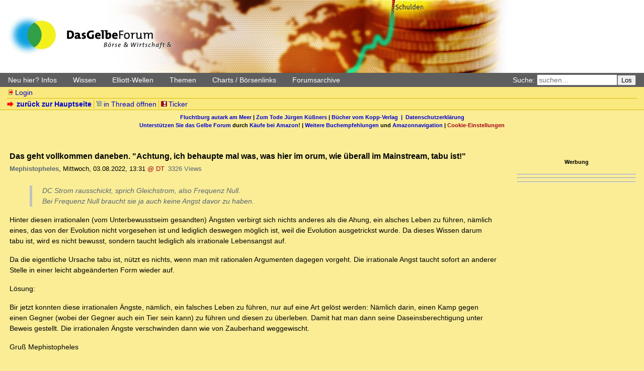

--- FILE ---
content_type: text/html; charset=utf-8
request_url: https://dasgelbeforum.net/index.php?id=615321
body_size: 7111
content:
<!DOCTYPE html>
<html lang="de" dir="ltr">
<head>
<meta charset="utf-8" />
<title>Das geht vollkommen daneben. &quot;Achtung, ich behaupte mal was, was hier im orum, wie überall im Mainstream, tabu ist!&quot; - Das Gelbe Forum: Das Forum für Elliott-Wellen, Börse, Wirtschaft, Debitismus, Geld, Zins, Staat, Macht</title>
<meta name="viewport" content="width=device-width, initial-scale=1.0" />
<meta name="description" content="yet another little forum" />
<meta name="referrer" content="origin" />
<meta name="referrer" content="same-origin" />
<meta name="generator" content="my little forum 2.4.99.0" />
<link rel="stylesheet" type="text/css" href="https://dasgelbeforum.net/themes/dgfmobil/style.new.css" media="all" />
<link rel="stylesheet" type="text/css" href="https://dasgelbeforum.net/themes/dgfmobil/cookies.css" />
<link rel="alternate" type="application/rss+xml" title="RSS" href="index.php?mode=rss" /><link rel="top" href="./" />
<link rel="first" href="index.php?id=615272" />
<link rel="prev" href="index.php?id=615319" />
<link rel="last" href="index.php?id=615290" />
<link rel="search" href="index.php?mode=search" />
<link rel="shortcut icon" href="https://dasgelbeforum.net/themes/dgfmobil/images/favicon.ico" />
<link rel="canonical" href="https://dasgelbeforum.net/index.php?mode=thread&amp;id=615272" /><script src="https://dasgelbeforum.net/index.php?mode=js_defaults&amp;t=" type="text/javascript" charset="utf-8"></script>
<script src="https://dasgelbeforum.net/js/main.js" type="text/javascript" charset="utf-8"></script>

<script src="https://ajax.googleapis.com/ajax/libs/jquery/1.12.4/jquery.js" type="text/javascript"></script>
<script async="async" src="https://www.dasgelbeforum.net/cookie.js"></script>
<script async="async" src="https://www.dasgelbeforum.net/cookie2.js"></script>

<script defer src="https://cdns.symplr.de/dasgelbeforum.net/dasgelbeforum.js"></script>


<script src="https://dasgelbeforum.net/themes/dgfmobil/dgfmobile.js" type="text/javascript" defer></script>
</head>
<body class="tex2jax_ignore">
<header id="top" role="banner">
<a id="logo" href="https://dasgelbeforum.net"></a>
<!-- <h1><a href="./">Das Gelbe Forum: Das Forum für Elliott-Wellen, Börse, Wirtschaft, Debitismus, Geld, Zins, Staat, Macht</a></h1> -->
</header>
<div id="greybar">
	<div class="topmenu" id="menu" role="navigation">
		<a href="javascript:void(0);" onclick="hamburgerMenu()" id="hamburger" class="hamburger"><span>&nbsp;</span><span>&nbsp;</span><span>&nbsp;</span></a>
		<div id="submenu">
			<div class="dropdown">
				<a class="dropbtn" onclick="openMenu(this)">Neu hier? Infos</a>
				<div id="dropdown-content-1" class="dropdown-content" style="display: none;">
					<a href="index.php?mode=page&id=1">Leitlinien und Regeln</a>
					<a href="index.php?id=318584">Das Gelbe Forum unterstützen</a>
					<a href="index.php?mode=page&id=2">Handhabung</a>
					<a href="index.php?mode=register">Registrieren</a>
					<a href="index.php?mode=login&action=pw_forgotten">Paßwort vergessen?</a>
					<a href="index.php?id=165537">Gefälschte E-Mails</a>
					<a href="index.php?id=166685">Leserzuschriften</a>
					<a href="index.php?mode=page&id=7">Abkürzungen</a>
					<a href="index.php?mode=page&id=3">Impressum/Kontakt</a>
					<a href="index.php?mode=page&id=4">Disclaimer</a>
				</div>
			</div>
			<div class="dropdown">
				<a class="dropbtn" onclick="openMenu(this)">Wissen</a>
				<div id="dropdown-content-2" class="dropdown-content" style="display: none;">
					<a href="index.php?id=244085">Einstiegsliteratur Debitismus</a>
					<a href="../sammlung/literatur.htm">Weitere Literatur</a>
					<a href="../sammlung/sammlungen.htm">Sammlungen</a>
					<a href="index.php?mode=user&action=show_posts&id=1886">Buchempfehlungen</a>
				</div>
			</div>
			<div class="dropdown">
				<a class="dropbtn" onclick="openMenu(this)">Elliott-Wellen</a>
				<div id="dropdown-content-3" class="dropdown-content" style="display: none;">
					<a href="https://archiv1.dasgelbeforum.net/index.php?mode=search&search=Elliott-Grundkurs%2C+Teil&search_submit=Suche&method=0">Elliott-Grundkurs</a>
					<a href="index.php?mode=user&action=show_posts&id=635t">Alle ELLI-Beiträge</a>
					<a href="index.php?mode=page&id=8">Elliott-Links</a>
					<a href="https://web.archive.org/web/20180321202103/http://elliott-waves.de/free/tagung010210.htm">Elliott-Tagung 1</a>
					<a href="https://web.archive.org/web/20180222013253/http://www.elliott-waves.de:80/free/tagung2/">Elliott-Tagung 2</a>
				</div>
			</div>
			<div class="dropdown">
				<a class="dropbtn" onclick="openMenu(this)">Themen</a>
				<div id="dropdown-content-4" class="dropdown-content" style="display: none;">
					<a href="index.php?id=210503">Risiken der Atomkraft</a>
					<a href="index.php?id=261608">Alternative Nachrichtenüberblicke</a>
					<a href="index.php?mode=search&search=Froschgrafik+frosch&x=0&y=0">Froschgrafiken</a>
					<a href="index.php?mode=search&search=&quot;Chart+du+Jour&quot;+HuangJin&search_submit=Suche&method=0">Chart du Jour</a>
					<a href="index.php?mode=search&search=&quot;Das+oekonomische+Zitat&quot;+Zandow&x=11&y=1">Das ökonomische Zitat</a>
					<a href="index.php?mode=search&search=Rechtschreibung%3A+Beliebte+Fehler+Rechtschreibkorrektur&search_submit=Suche&method=0">Beliebte Rechtschreibfehler</a>
				</div>
			</div>
			<div class="dropdown">
				<a class="dropbtn" onclick="openMenu(this)">Charts / Börsenlinks</a>
				<div id="dropdown-content-5" class="dropdown-content" style="display: none;">
					<a href="index.php?mode=page&id=9">Chartübersicht</a>
					<a href="index.php?mode=page&id=10">Währungen</a>
					<a href="index.php?mode=page&id=11">Rohstoffe</a>
					<a href="index.php?mode=page&id=12">Aktienindizes</a>
					<a href="index.php?mode=page&id=14">Anleihen</a>
					<a href="https://stooq.com/q/?s=xaueur">Gold in Euro</a>
					<a href="https://stooq.com/q/?s=xageur">Silber in Euro</a>
				</div>
			</div>
			<div class="dropdown">
				<a class="dropbtn" onclick="openMenu(this)">Forumsarchive</a>
				<div id="dropdown-content-6" class="dropdown-content" style="display: none;">
					<a href="https://archiv.dasgelbeforum.net/ewf2000/forum.php">Elliott-Wellen-Forum (2000–2007)</a>
					<a href="https://archiv1.dasgelbeforum.net/">Das Gelbe Forum (2007-2014)</a>
					<a href="https://archiv2.dasgelbeforum.net/">Das Gelbe Forum (2015-2019)</a>
				</div>
			</div>
		</div>
	</div>
	<form id="topsearch" action="index.php" method="get" role="search" accept-charset="utf-8">
	<div><input type="hidden" name="mode" value="search" /><label for="search-input">Suche:</label>&nbsp;<input id="search-input" type="search" name="search" placeholder="suchen…" /><button>Los</button></div>
	</form>
</div>
<nav id="subnav">
<ul id="usermenu">
<li><a href="index.php?mode=login" class="static ic-log-in"><span class="icon"></span>Login</a></li></ul>
<ul id="navviews">
<li><a id="subnav_link" class="static stronglink" href="index.php?mode=index"><span class="icon"></span>zurück zur Hauptseite</a></li>	<li><ul id="threadview-links">
		<li><a class="static openthread" href="index.php?mode=thread&amp;id=615272#p615321"><span class="icon"></span>in Thread öffnen</a></li>
	</ul></li>
<li><ul id="ticker-link">
	<li><a class="static" id="ticker" href="index.php?mode=ticker&amp;time_span=1"><span class="icon"></span>Ticker</a></li>
</ul></li>
</ul>
</nav>
<div id="linksbanner">
<div><a class="static" href="http://fluchtburg-autark.de.to/">Fluchtburg autark am Meer</a> | <a class="static" href="index.php?id=439212">Zum Tode Jürgen Küßners</a> | <a class="static" href="index.php?mode=page&id=13">Bücher vom Kopp-Verlag</a</div> &nbsp;|&nbsp; <a class="static" href="index.php?mode=page&id=15">Datenschutzerkl&auml;rung</a> </div>
<div><a class="static" href="index.php?id=318584">Unterstützen Sie das Gelbe Forum</a> durch <a class="static" href="index.php?id=343349">Käufe bei Amazon</a>! | <a class="static" href="index.php?id=1886">Weitere Buchempfehlungen</a> und <a class="static" href="index.php?id=405873">Amazonnavigation</a> | <a href="#" onclick="window._sp_.loadPrivacyManagerModal(395359)">Cookie-Einstellungen</a> </div>
</div>
<div id="infobanner">
	<div style="margin:auto" align="center" id="GelbeForumBillboard"></div>

	</div>
</div>
<main role="main" id="content">
<div id="forum-content">

<article class="posting"><header>
<h2>Das geht vollkommen daneben. &quot;Achtung, ich behaupte mal was, was hier im orum, wie überall im Mainstream, tabu ist!&quot;</h2>
<p class="author"><strong><span class="unregistered">Mephistopheles</span></strong><span class="interpunction">, </span><span class="posting-time">Mittwoch, 03.08.2022, 13:31</span> <span class="posting-ago">(vor 1263 Tagen)</span> <span class="op-link"><a href="index.php?id=615304">@ DT</a></span><span class="posting-views">3326 Views</span></p>
</header>
<div class="body">
<blockquote><p>DC Strom rausschickt, sprich Gleichstrom, also Frequenz Null.<br />
Bei Frequenz Null braucht sie ja auch keine Angst davor zu haben.</p>
</blockquote><p>Hinter diesen irrationalen (vom Unterbewusstseim gesandten) Ängsten verbirgt sich nichts anderes als die Ahung, ein alsches Leben zu führen, nämlich eines, das von der Evolution nicht vorgesehen ist und lediglich deswegen möglich ist, weil die Evolution ausgetrickst wurde. Da dieses Wissen darum tabu ist, wird es nicht bewusst, sondern taucht lediglich als irrationale Lebensangst auf. </p>
<p>Da die eigentliche Ursache tabu ist, nützt es nichts, wenn man mit rationalen Argumenten dagegen vorgeht. Die irrationale Angst taucht sofort an anderer Stelle in einer leicht abgeänderten Form wieder auf.</p>
<p>Lösung:</p>
<p>Bir jetzt konnten diese irrationalen Ängste, nämlich, ein falsches Leben zu führen, nur auf eine Art gelöst werden: Nämlich darin, einen Kamp gegen einen Gegner (wobei der Gegner auch ein Tier sein kann) zu führen und diesen zu überleben. Damit hat man dann seine Daseinsberechtigung unter Beweis gestellt. Die irrationalen Ängste verschwinden dann wie von Zauberhand weggewischt.</p>
<p>Gruß Mephistopheles</p>

</div>
<footer class="posting-footer">
<ul class="options">
 <li><a class="static stronglink" href="index.php?mode=posting&amp;id=615321&amp;back=entry">antworten</a></li>
</ul>
</footer>
</article>
<hr class="entryline" />
<section class="thread-tree">
 <header>
  <h2>gesamter Thread:</h2>
<p><a class="static rss" href="index.php?mode=rss&amp;thread=615272">RSS-Feed dieser Diskussion</a></p> </header>
 <ul class="thread openthread">


  <li><a class="opening-entry" href="index.php?id=615272">Spanische Energie-Einspargesetze - Motivation?</a> - 

<strong class="registered_user">Dieter</strong>, 

<span id="p615272" class="tail">03.08.2022, 01:34 <a href="index.php?mode=thread&amp;id=615272"><img src="themes/dgfmobil/images/thread-entries-nested.svg" title="gesamten Thread öffnen" alt="[*]" width="12" height="12" /></a></span>
<ul class="reply">
  <li><a class="following-entry" href="index.php?id=615273">Fällt Deutschland als netto Zahler, fällt die EU in sich zusammen ..</a> - 

<strong>Mirko2</strong>, 

<span id="p615273" class="tail">03.08.2022, 01:58</span>
</li>

  <li><a class="following-entry" href="index.php?id=615279">Nun also doch ein Stromproblem</a> - 

<strong class="registered_user">PPQ</strong>, 

<span id="p615279" class="tail">03.08.2022, 07:28</span>
<ul class="reply">
  <li><a class="following-entry" href="index.php?id=615287">Also.... kaufen wir uns Kerzen für den Winter. oT</a> - 

<strong class="registered_user">Olivia</strong>, 

<span id="p615287" class="tail">03.08.2022, 08:12</span>
<ul class="reply">
  <li><a class="following-entry" href="index.php?id=615288">Biedermann und die Brandstifter: Kerzen-Prepper stecken die Republik an</a> - 

<strong class="registered_user">paranoia</strong>, 

<span id="p615288" class="tail">03.08.2022, 08:36</span>
<ul class="reply">
  <li><a class="following-entry" href="index.php?id=615294">@paranoia, du solltest doch eigentlich wissen, dass ich mindestens eine Stirnlampe habe. Da ich im Zweifelsfalle noch andere versorgen muss.....</a> - 

<strong class="registered_user">Olivia</strong>, 

<span id="p615294" class="tail">03.08.2022, 09:36</span>
<ul class="reply">
  <li><a class="following-entry" href="index.php?id=615304">Wenn die Freundin &quot;Angst vor Frequenzen&quot; hat, warum nicht ihr erklären daß ein USB-Akku (mT)</a> - 

<strong class="registered_user">DT</strong>, 

<span id="p615304" class="tail">03.08.2022, 10:18</span>
<ul class="reply">
  <li><a class="following-entry" href="index.php?id=615306">Da kommst Du nicht weit - seit dem in der Schule kaum noch Physik-Unterricht stattfindet, wissen die nicht mal mehr, was Gleichstrom ist.</a> - 

<strong class="registered_user">Griba</strong>, 

<span id="p615306" class="tail">03.08.2022, 10:27</span>
<ul class="reply">
  <li><a class="following-entry" href="index.php?id=615309">:-) - so ist das! :-)</a> - 

<strong class="registered_user">Olivia</strong>, 

<span id="p615309" class="tail">03.08.2022, 10:39</span>
</li>

  <li><a class="following-entry" href="index.php?id=615318">Ach nöö ..</a> - 

<strong>Mirko2</strong>, 

<span id="p615318" class="tail">03.08.2022, 13:05</span>
<ul class="reply">
  <li><a class="following-entry" href="index.php?id=615336">Das erkläre mal einer Gender-Tussi.</a> - 

<strong class="registered_user">Griba</strong>, 

<span id="p615336" class="tail">03.08.2022, 17:26</span>
</li>
</ul></li>
</ul></li>

  <li><a class="following-entry" href="index.php?id=615308">Das sind Glaubensfragen. Da kommst du mit Argumenten nicht weiter. Außerdem geht es darum, dass man offenbar nicht mehr lernen will.</a> - 

<strong class="registered_user">Olivia</strong>, 

<span id="p615308" class="tail">03.08.2022, 10:36</span>
</li>

  <li><a class="following-entry" href="index.php?id=615317">Sorry, aber deine Freundin hat eine am Helm!</a> - 

<strong>Mirko2</strong>, 

<span id="p615317" class="tail">03.08.2022, 12:50</span>
</li>

  <li><a class="following-entry" href="index.php?id=615319">Deine These &quot;USB-Akku hat Frequenz Null&quot; passt nicht ganz</a> - 

<strong class="registered_user">paranoia</strong>, 

<span id="p615319" class="tail">03.08.2022, 13:17</span>
</li>

  <li><a class="following-entry">Das geht vollkommen daneben. &quot;Achtung, ich behaupte mal was, was hier im orum, wie überall im Mainstream, tabu ist!&quot;</a> - 

<strong>Mephistopheles</strong>, 

<span id="p615321" class="tail">03.08.2022, 13:31</span>
</li>
</ul></li>
</ul></li>
</ul></li>

  <li><a class="following-entry" href="index.php?id=615297">Wie wäre es mit einem Teelichtofen?</a> - 

<strong class="registered_user">Rainer</strong>, 

<span id="p615297" class="tail">03.08.2022, 09:49</span>
<ul class="reply">
  <li><a class="following-entry" href="index.php?id=615299">Die brauchst du dir gar nicht mehr selbst zu basteln. Amazon bietet die bereits fertig an. Hoffentlich versuchen sich keine Hausfrauen mit kleinen Kindern daran....</a> - 

<strong class="registered_user">Olivia</strong>, 

<span id="p615299" class="tail">03.08.2022, 09:54</span>
</li>

  <li><a class="following-entry" href="index.php?id=615323">Teelichtofen - Physik-Thermodynamik ausgetrickst? Mit 30-40 Watt Heizleistung pro Teelicht wie ein richtiger Ofen mit 4.000 Watt? (oT)</a> - 

<strong class="registered_user">Wayne Schlegel</strong>, 

<span id="p615323" class="tail">03.08.2022, 13:57</span>
<ul class="reply">
  <li><a class="following-entry" href="index.php?id=615325">Deswegen ..</a> - 

<strong>Mirko2</strong>, 

<span id="p615325" class="tail">03.08.2022, 14:03</span>
<ul class="reply">
  <li><a class="following-entry" href="index.php?id=615330">Ein Teelicht Ofen macht einen deutlichen Unterschied: 40 Watt STRAHLUNGS-Wärme in Körpernähe nutzen mehr als 40 Watt WarmLUFT an der Zimmerdecke!</a> - 

<strong class="registered_user">Konstantin</strong>, 

<span id="p615330" class="tail">03.08.2022, 14:21</span>
</li>
</ul></li>
</ul></li>
</ul></li>
</ul></li>

  <li><a class="following-entry" href="index.php?id=615289">Also doch KEIN Stromproblem!</a> - 

<strong class="registered_user">Rotti</strong>, 

<span id="p615289" class="tail">03.08.2022, 08:39</span>
<ul class="reply">
  <li><a class="following-entry" href="index.php?id=615291">geht auch mit Batterien oder kleinen Akkus</a> - 

<strong class="registered_user">Ötzi</strong>, 

<span id="p615291" class="tail">03.08.2022, 09:10</span>
<ul class="reply">
  <li><a class="following-entry" href="index.php?id=615300">Deine Ironie wird eventuell nicht erkannt</a> - 

<strong class="registered_user">paranoia</strong>, 

<span id="p615300" class="tail">03.08.2022, 09:55</span>
<ul class="reply">
  <li><a class="following-entry" href="index.php?id=615301">Ja, du hast leider Recht. Ging mir auch durch den Kopf. oT</a> - 

<strong class="registered_user">Olivia</strong>, 

<span id="p615301" class="tail">03.08.2022, 09:57</span>
</li>

  <li><a class="following-entry" href="index.php?id=615305">Ihr nehmt das nicht ernst.............</a> - 

<strong class="registered_user">Rotti</strong>, 

<span id="p615305" class="tail">03.08.2022, 10:27</span>
</li>

  <li><a class="following-entry" href="index.php?id=615312">ok, dann eben Reihenschaltung (owT)</a> - 

<strong class="registered_user">Ötzi</strong>, 

<span id="p615312" class="tail">03.08.2022, 11:36</span>
<ul class="reply">
  <li><a class="following-entry" href="index.php?id=615334">rofl</a> - 

<strong>Mephistopheles</strong>, 

<span id="p615334" class="tail">03.08.2022, 16:18</span>
</li>
</ul></li>
</ul></li>
</ul></li>
</ul></li>
</ul></li>

  <li><a class="following-entry" href="index.php?id=615290">Unser Gasproblem wirkt sich weltweit aus, hier einige Bilder zur USA-Gassituation</a> - 

<strong class="registered_user">eesti</strong>, 

<span id="p615290" class="tail">03.08.2022, 08:39</span>
</li>
</ul></li>

 </ul>
</section>
</div>
<div id="ads">
	<h3>Werbung</h3>
	<hr>
	<div id="banner-ads">
	<div id="GelbeForumSkyscraper1"></div>
	<hr>
	<div id="GelbeForumSkyscraper2"></div>
	</div>
	<hr>
	</div>
</div>
</main>

<footer role="contentinfo">
<div id="footer-1"><strong>251872 Einträge in 17910 Threads, 976 registrierte Benutzer, 3092 Benutzer online (16 registrierte, 3076 Gäste)</strong><br />
Forumszeit: 17.01.2026, 22:51 (Europe/Berlin)</div>
<div id="footer-2">
<ul id="footermenu">
<li><a class="static rss" href="index.php?mode=rss">RSS Einträge</a></li><li><a class="static rss" href="index.php?mode=rss&amp;items=thread_starts">RSS Threads</a></li><li><a class="static contact" href="index.php?mode=contact" rel="nofollow">Kontakt</a></li>
</ul></div>
<div id="pbmlf"><a href="https://mylittleforum.net/">powered by my little forum</a></div>
</footer>
<!-- <ul id="assistancemenu">
 <li><a href="#top">zum Seitenanfang</a></li>
 <li><a href="./">zurück zur Hauptseite</a></li>
</ul> -->

</body>
<script type="text/javascript">
	function hamburgerMenu() {
		var w = document.getElementById("menu");
		var x = document.getElementById("menu-canvas");
		var y = document.getElementsByClassName("dropbtn");
		var z = document.getElementsByClassName("dropdown-content");
		if (w.className === "topmenu") {
			w.className += " responsive";
			x.classList.remove("js-display-none");
		} else {
			for (i = 0; i < y.length; i++) {
				y[i].classList.remove("active");
			}
			for (i = 0; i < z.length; i++) {
				z[i].style.display = "none";
			}
			w.className = "topmenu";
			x.classList.add("js-display-none");
		}
	};
	
	window.addEventListener("click", function(event) {
		if (!event.target.matches(".hamburger") && !event.target.matches(".dropbtn")) {
			var x = document.getElementById("menu");
			if (x.classList.contains("responsive")) {
				x.classList.remove("responsive");
			}
			closeMenu();
		}
	});	
	
	/* Automatisches Skalieren der Werbebanner (iframes) auf die Viewportbreite (wird zuletzt und mit Zeitverzögerung ausgeführt, um Störungen zu vermeiden) */

	window.addEventListener("resize", scaleIframes);
	window.addEventListener("load", setTimeout(scaleIframes, 1000));

	function scaleIframes() {
		var viewport = document.documentElement.clientWidth;
		index = 0;
		var iframes = [].slice.call(document.getElementsByTagName("iframe"));
		while (index < iframes.length) { 
			var width = iframes[index].getAttribute("width");
			var factor = viewport / (Number(width) + Number(64));
			if (factor < 1) {
				iframes[index].style.MozTransform = "scale(" + factor + ")";
				iframes[index].style.MozTransformOrigin = "0 0";
				iframes[index].style.webkitTransform = "scale(" + factor + ")";
				iframes[index].style.webkitTransformOrigin = "0 0";
				iframes[index].style.msTransform = "scale(" + factor + ")";
				iframes[index].style.msTransformOrigin = "0 0";
				iframes[index].style.OTransform = "scale(" + factor + ")";
				iframes[index].style.OTransformOrigin = "0 0";
				iframes[index].style.transform = "scale(" + factor + ")";
				iframes[index].style.transformOrigin = "0 0";
				iframes[index].parentElement.style.height = iframes[index].getAttribute("height") * factor + "px";
				iframes[index].parentElement.style.maxWidth = iframes[index].getAttribute("width") * factor + "px";
			}
			index++;
		}
	}

	function scaleImage() {
		const height = document.getElementById("fullSizeImage").height;
		document.getElementById("fullSizeImage").style.marginTop = height / -2 + " !important"; 
	}
</script>
</html>


--- FILE ---
content_type: image/svg+xml
request_url: https://dasgelbeforum.net/themes/dgfmobil/images/log-in.svg
body_size: 629
content:
<?xml version="1.0" standalone="yes"?>
<svg xmlns="http://www.w3.org/2000/svg" viewBox="0 0 128 128">
 <defs>
  <linearGradient id="in" x1="0%" y1="0%" x2="100%" y2="0%" spreadMethod="pad">
   <stop offset="20%" stop-color="#c80000" />
   <stop offset="60%" stop-color="#f80800" />
  </linearGradient>
 </defs>
 <style type="text/css">
  <![CDATA[
  #arrow {
   fill: url(#in); stroke: none;
  }
  #door {
   fill: none; stroke: #222; stroke-width: 6px;
  }
  ]]>
 </style>
 <polygon points="116,64 83,110 83,89 40,78 40,50 83,41 83,18" id="arrow" />
 <polyline points="98,104 98,120 30,120 30,8 98,8 98,24" id="door" />
</svg>

